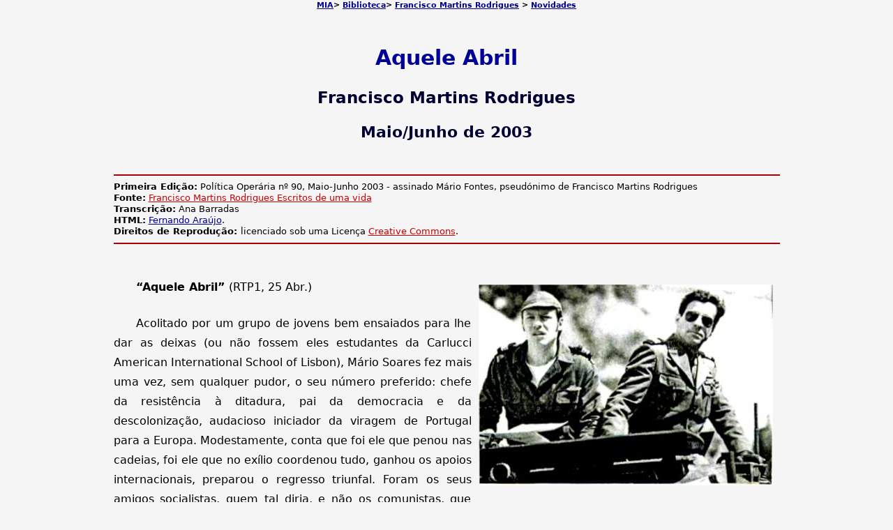

--- FILE ---
content_type: text/html
request_url: https://www.marxists.org/portugues/rodrigues/2003/06/abril.htm
body_size: 2359
content:
<!DOCTYPE html PUBLIC "-//W3C//DTD XHTML 1.0 Transitional//EN" "http://www.w3.org/TR/xhtml1/DTD/xhtml1-transitional.dtd">
<html xmlns="http://www.w3.org/1999/xhtml" xml:lang="pt-PT" lang="pt-PT">
<head>
<meta name="viewport" content="width=device-width, initial-scale=1"/>
<meta http-equiv="Content-Type" content="text/html; charset=iso-8859-1" />
<meta name="Keywords" content="Marx, Engels, Lenin, Lenine, Comunismo, Socialismo, Revolul&ccedil;ao, Proletariado" />
<meta name="viewport" content="width=device-width" />
<title>Aquele Abril</title>
<link href="../../../css/texto.css" rel="stylesheet" type="text/css" />
</head>

<body>
<p class="toplink"><a href="../../../index.htm" name="topp" id="topp">MIA</a>&gt; <a href="../../../biblioteca.htm">Biblioteca</a>&gt; <a href="../../index.htm">Francisco Martins Rodrigues</a> &gt; <a href="../../../admin/novidades.htm">Novidades</a> </p>
<h1>Aquele Abril</h1>
<h2>Francisco Martins Rodrigues</h2>
<h3>Maio/Junho de 2003 </h3>
<hr />
<p class="info"><strong>Primeira Edi&ccedil;&atilde;o:</strong> Pol&iacute;tica Oper&aacute;ria n&ordm; 90, Maio-Junho 2003 - assinado M&aacute;rio Fontes, pseud&oacute;nimo de Francisco Martins Rodrigues</p>
<p class="info"><strong>Fonte:</strong> <a href="https://anabarradas.com" target="_blank" class="link_ext">Francisco Martins Rodrigues Escritos de uma vida</a></p>
<p class="info"><strong>Transcri&ccedil;&atilde;o:</strong> Ana Barradas</p>
<p class="info"><strong>HTML:</strong> <a href="../../../admin/correio.htm" target="_blank" >Fernando Ara&uacute;jo</a>.</p>
<p class="info"> <strong>Direitos de Reprodu&ccedil;&atilde;o: </strong> licenciado sob uma Licen&ccedil;a <a href="https://creativecommons.org/licenses/by-sa/4.0/deed.pt_BR" target="_blank" class="link_ext" rel="license">Creative Commons</a>.</p>
<hr />
<img src="../../img/aquele-abril.jpg" alt="capa" width="422" height="288" hspace="10" vspace="10" align="right" />
<p><strong>&ldquo;Aquele  	Abril&rdquo;</strong> (RTP1, 25 Abr.)</p>
<p>Acolitado  por um grupo de jovens bem ensaiados para lhe  dar as deixas (ou n&atilde;o fossem eles estudantes da Carlucci American  International  School of Lisbon), M&aacute;rio Soares fez mais uma vez, sem qualquer  pudor, o seu n&uacute;mero preferido: chefe da resist&ecirc;ncia &agrave; ditadura,  pai da democracia e da descoloniza&ccedil;&atilde;o, audacioso iniciador da  viragem de Portugal  para a Europa. Modestamente, conta que foi ele que penou nas cadeias,  foi ele que no ex&iacute;lio coordenou tudo, ganhou os apoios  internacionais,  preparou o regresso triunfal. Foram os seus amigos socialistas, quem  tal diria, e n&atilde;o os comunistas, que mantiveram a luta pela  liberta&ccedil;&atilde;o.  Os comunistas apareceram, sim, mas s&oacute; em 74-75, quando o pa&iacute;s j&aacute; estava  libertado, a tentarem estabelecer uma nova ditadura e atacar a  propriedade  com &ldquo;a chamada reforma agr&aacute;ria&rdquo;, mas a&iacute; tamb&eacute;m tiveram que se haver  com Soares. Simplesmente degradante.</p>
<p> &Uacute;nico  ponto curioso, o desabafo que deixa escapar ao responder &agrave; pergunta  papagueada por um menino: &ldquo;A descoloniza&ccedil;&atilde;o  n&atilde;o podia ter sido melhor conduzida?&rdquo;. &ldquo;N&atilde;o podia, porque as  tropas n&atilde;o queriam combater, confraternizavam com os guerrilheiros,  inclusive alguns  entregavam-lhes as armas...&rdquo; Assim, para se ilibar das  acusa&ccedil;&otilde;es que lhe faz a extrema direita de &ldquo;ter entregue as col&oacute;nias&rdquo;, Soares  afirma hoje  que, se pudesse, teria mantido a guerra para negociar a sa&iacute;da dos  portugueses em  condi&ccedil;&otilde;es mais vantajosas. Instrutivo.</p>
<p> Para  fim do ser&atilde;o comemorativo, tivemos direito a mais uma  exibi&ccedil;&atilde;o de &ldquo;Capit&atilde;es de Abril&rdquo;, o filme de Maria de  Medeiros que se pretende did&aacute;ctico e popular mas que transforma a queda da  ditadura  numa hist&oacute;ria da carochinha com laivos de farsa. A marcha dos  chaimites  de Santar&eacute;m para Lisboa, acompanhados por Joaquim Almeida ao volante  do seu <em>espada</em> &eacute; de antologia. Nada inocente, em todo o caso, &eacute; a promo&ccedil;&atilde;o de  Salgueiro Maia a her&oacute;i revolucion&aacute;rio como pretexto para fazer  desaparecer a figura de Otelo, que s&oacute; consegue intervir na  &ldquo;revolu&ccedil;&atilde;o&rdquo; em voz off. Assim como a cena final da &ldquo;popula&ccedil;a enlouquecida&rdquo; que confunde os  libertadores  com pides, aterrorizando uma crian&ccedil;a inocente, cont&eacute;m a condena&ccedil;&atilde;o  dos meses &ldquo;quentes&rdquo; que se v&atilde;o iniciar e que, se pecaram por  alguma coisa, n&atilde;o foi decerto por excessos.</p>
<p class="date"> <em>M&aacute;rio   Fontes</em></p>
<p class="link"><a href="#topp" >In&iacute;cio da p&aacute;gina</a></p>
<hr />
<table border="1" align="right" summary="datas">
 <tr>
 <td class="tabela_datas">Inclus&atilde;o</td>
 <td class="tabela_datas">21/08/2019</td>
 </tr>
</table>
</body>

</html>
